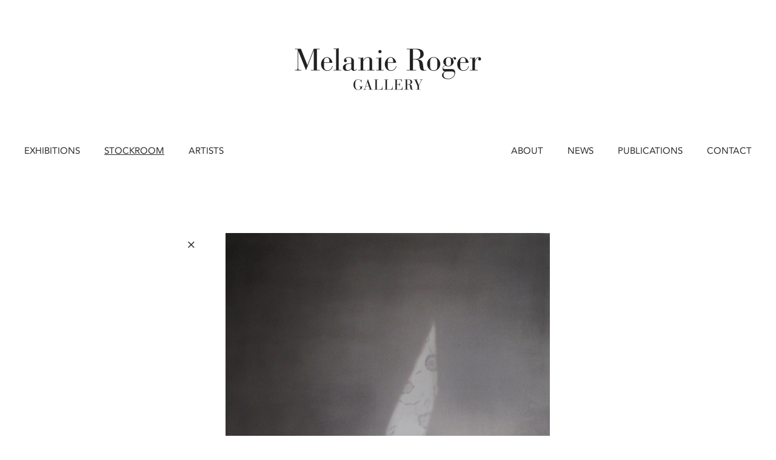

--- FILE ---
content_type: text/html; charset=utf-8
request_url: https://melanierogergallery.com/stockroom/emily-wolfe/72
body_size: 2191
content:



<!DOCTYPE html>
<html>
  <head>
    <meta http-equiv="X-UA-Compatible" content="IE=edge" />
    <link rel="stylesheet" href="/static/CACHE/css/d9edffd350bd.css" type="text/css" media="screen,projection,print" /><link rel="stylesheet" href="/static/CACHE/css/f1e58a2000a8.css" type="text/css" media="screen,projection" /><link rel="stylesheet" href="/static/CACHE/css/4d3455725c31.css" type="text/css" media="screen,projection,print" />

    <script type="text/javascript" src="/static/j/lib/modernizr.js" charset="utf-8"></script>
    <script type="text/javascript" src="//fast.fonts.com/jsapi/aa272a41-3b8a-4e2f-9411-af0f4cc1e7d1.js"></script>

    <title>Melanie Roger Gallery: Emily Wolfe, Stray Light</title>

    <meta property="og:type" content="website">
    <meta property="fb:app_id" content="335225803586756">

    
      <meta name="description" content="Melanie Roger Gallery represents and exhibits contemporary artists from New Zealand and Australia. 444 Karangahape Rd, Newton, Auckland, New Zealand. + 64 9 366-7610">
    
  </head>
  <body class=" artworks ">
    <div id="wrapper">
      <header>
        <div class="brand">
          <a href="/">
          
          <img src="



    
        /media/uploads/2013_06/retina_mel.png
    




 

" style="width:308px">
          </a>
        </div>

        <nav class="primary">
          <a href="/exhibitions/" class="exhibitions">Exhibitions</a>
          <a href="/stockroom/" class="artworks">Stockroom</a>
          <a href="/artists" class="artists">Artists</a>
        </nav>

        <nav class="secondary">
          <a href="/about" class="About">About</a>
          <a href="/news/" class="news">News</a>
          <a href="/publications/" class="publications">Publications</a>
          <a href="/contact" class="contact">Contact</a>
        </nav>
      </header>

      <div class="content" id="content">
        
<article class="artwork">
  
  <div class="image small">
    <a href="/stockroom/" class="back">&#x00D7;</a>
    <a class="zoom">+</a>
    <a class="unzoom">−</a>

    <a href="">
      <img src="/media/cache/37/dc/37dc137623a3fd1a7a4b98c863e9b5aa.jpg" style="width:535px; height:600px; margin-left: 332px;">
    </a>
  </div>
  

  <hgroup>
    <h1>Emily Wolfe</h1>
    <h2>Stray Light  2012</h2>
  </hgroup>

  <section class="information">
    <div class="exhibitions">
      
      <a href="/stockroom/emily-wolfe/">View Emily Wolfe’s Profile</a><br>
      

      
      
      <div class="exhibited">
        <h1>Exhibited:</h1>
        <ul>
          
          <li><a href="/exhibitions/gavin-hurley-peter-peryer-emily-wolfe">
              Gavin Hurley | Peter Peryer | Emily Wolfe<br>
              8th Aug 2012 &ndash; 
              1st Sep 2012
          </a></li>
          
        </ul>
      </div>
      
      
    </div>

    <div class="physical">
      <p class="medium">oil on linen</p>
      <p class="dimensions">860 × 960mm</p>
    </div>

    <div>
      <p>
      
         This work is sold
      
      </p>
    </div>
  </section>
  
</article>



      </div>

      <footer>
        <form class="newsletter"
              method="post"
              name="ccoptin"
              action="//visitor.r20.constantcontact.com/d.jsp"
              target="_blank">
          <input name="ea" class="email" value="">
          <label for="ea">Sign up for Email News</label>
          <input name="go" value="Join" type="submit" class="submit">
          <input name="llr" value="qzu9sffab" type="hidden">
          <input name="m" value="1105067856688" type="hidden">
          <input name="p" value="oi" type="hidden">
        </form>

        <div class="address">
          444 KARANGAHAPE RD, NEWTON, AUCKLAND, NEW ZEALAND.  + 64 9 366-7610<br> <a href="mailto:info@melanierogergallery.com">info@melanierogergallery.com</a>
        </div>
      </footer>
    </div>

 <script type="text/javascript" src="/static/CACHE/js/3ae9621ddd59.js"></script>

  <script type="text/javascript">
  var gOverride = {
    urlBase: 'http://gridder.andreehansson.se/releases/latest/',
    gColor: '#ddd',
    gColumns: 30,
    gOpacity: 0.25,
    gWidth: 5,
    pColor: '#C0C0C0',
    pHeight: 15,
    pOffset: 0,
    pOpacity: 0.05,
    center: true,
    gEnabled: true,
    pEnabled: true,
    setupEnabled: true,
    fixFlash: true,
    size: 1200
  };
  var __placeholder_colors = {
      background: "#333",
      line: "#999",
      text:"#ccc"
  }


var _gaq = _gaq || [];
_gaq.push(['_setAccount', 'UA-20670209-1']);
_gaq.push(['_trackPageview']);

(function() {
  var ga = document.createElement('script'); ga.type = 'text/javascript'; ga.async = true;
  ga.src = ('https:' == document.location.protocol ? 'https://ssl' : 'http://www') + '.google-analytics.com/ga.js';
  var s = document.getElementsByTagName('script')[0]; s.parentNode.insertBefore(ga, s);
})();

  </script>



  </body>
</html>


--- FILE ---
content_type: text/css
request_url: https://melanierogergallery.com/static/CACHE/css/4d3455725c31.css
body_size: 11324
content:
/*
 * CSS Styles that are needed by jScrollPane for it to operate correctly.
 *
 * Include this stylesheet in your site or copy and paste the styles below into your stylesheet - jScrollPane
 * may not operate correctly without them.
 */

.jspContainer
{
	overflow: hidden;
	position: relative;
}

.jspPane
{
	position: absolute;
}

.jspVerticalBar
{
	position: absolute;
	top: 0;
	right: 0;
	width: 16px;
	height: 100%;
	background: red;
}

.jspHorizontalBar
{
	position: absolute;
	bottom: 0;
	left: 0;
	width: 100%;
	height: 16px;
	background: red;
}

.jspVerticalBar *,
.jspHorizontalBar *
{
	margin: 0;
	padding: 0;
}

.jspCap
{
	display: none;
}

.jspHorizontalBar .jspCap
{
	float: left;
}

.jspTrack
{
	background: #dde;
	position: relative;
}

.jspDrag
{
	background: #bbd;
	position: relative;
	top: 0;
	left: 0;
	cursor: pointer;
}

.jspHorizontalBar .jspTrack,
.jspHorizontalBar .jspDrag
{
	float: left;
	height: 100%;
}

.jspArrow
{
	background: #50506d;
	text-indent: -20000px;
	display: block;
	cursor: pointer;
}

.jspArrow.jspDisabled
{
	cursor: default;
	background: #80808d;
}

.jspVerticalBar .jspArrow
{
	height: 16px;
}

.jspHorizontalBar .jspArrow
{
	width: 16px;
	float: left;
	height: 100%;
}

.jspVerticalBar .jspArrow:focus
{
	outline: none;
}

.jspCorner
{
	background: #eeeef4;
	float: left;
	height: 100%;
}

/* Yuk! CSS Hack for IE6 3 pixel bug :( */
* html .jspCorner
{
	margin: 0 -3px 0 0;
}
@charset "UTF-8";
/*
 * Constants
 */
/*
 * Mixins
 */
/* http://paulirish.com/2012/box-sizing-border-box-ftw/ */
* {
  -moz-box-sizing: border-box;
  -webkit-box-sizing: border-box;
  box-sizing: border-box;
  *behavior: url('/static/c/lib/boxsizing.htc?76273a081ea3'); }

img {
  -moz-box-sizing: content-box;
  -webkit-box-sizing: content-box;
  box-sizing: content-box;
  *behavior: url('/static/c/lib/boxsizing.htc?76273a081ea3'); }

.alpha {
  padding-left: 0 !important; }

.omega {
  padding-right: 0 !important; }

/* 
 * Structure and base styles
 */
body {
  font-family: 'Avenir LT W01 55 Roman';
  font-size: 11pt;
  line-height: 1.75;
  background: #FFFFFF;
  color: #292929; }

#wrapper {
  width: 1200px;
  margin: 0 auto; }
  #wrapper > .content {
    /* For modern browsers */
    /* For IE 6/7 (trigger hasLayout) */ }
    #wrapper > .content:before, #wrapper > .content:after {
      content: "";
      display: table; }
    #wrapper > .content:after {
      clear: both; }
    #wrapper > .content {
      zoom: 1; }

a {
  text-decoration: none;
  color: #292929; }
  a:hover {
    text-decoration: underline; }

h1, h2, h3, h4, h5, h6 {
  font-weight: normal;
  line-height: 1.1; }

/*
 * Header and Footer
 */
#wrapper > header {
  /* For modern browsers */
  /* For IE 6/7 (trigger hasLayout) */
  margin: 79px 0;
  text-transform: uppercase;
  position: relative;
  height: 227px;
  z-index: 1; }
  #wrapper > header:before, #wrapper > header:after {
    content: "";
    display: table; }
  #wrapper > header:after {
    clear: both; }
  #wrapper > header {
    zoom: 1; }
  #wrapper > header nav {
    position: absolute;
    top: 158px; }
    #wrapper > header nav.primary {
      left: 0; }
    #wrapper > header nav.secondary {
      right: 0; }
    #wrapper > header nav a {
      float: left;
      display: block; }
    #wrapper > header nav a + a {
      margin-left: 40px; }
  #wrapper > header .brand {
    text-align: center; }

#wrapper > footer {
  /* For modern browsers */
  /* For IE 6/7 (trigger hasLayout) */
  margin: 69px 0 85px 0;
  text-align: center; }
  #wrapper > footer:before, #wrapper > footer:after {
    content: "";
    display: table; }
  #wrapper > footer:after {
    clear: both; }
  #wrapper > footer {
    zoom: 1; }
  #wrapper > footer .newsletter {
    margin: 0 auto 79px auto;
    width: 460px; }
    #wrapper > footer .newsletter input.email {
      width: 100%;
      background: #F5F5F5;
      display: block;
      height: 60px;
      border: none;
      padding-left: 15px;
      padding-right: 15px;
      text-align: center; }
    #wrapper > footer .newsletter input.email + label {
      width: 100%;
      position: relative;
      top: -60px;
      line-height: 60px;
      margin-bottom: -60px;
      text-transform: uppercase;
      color: #999999;
      display: block; }
    #wrapper > footer .newsletter input.submit {
      display: none; }
  #wrapper > footer .address {
    font-size: 16px;
    letter-spacing: 2px;
    color: #565656;
    text-transform: uppercase; }

body.extra-footer-space #wrapper {
  margin-bottom: 185px; }
  body.extra-footer-space #wrapper > footer {
    display: none; }

nav.prev-next {
  /* For modern browsers */
  /* For IE 6/7 (trigger hasLayout) */
  clear: both;
  padding-top: 120px; }
  nav.prev-next:before, nav.prev-next:after {
    content: "";
    display: table; }
  nav.prev-next:after {
    clear: both; }
  nav.prev-next {
    zoom: 1; }
  nav.prev-next a {
    font-size: 1.75em;
    text-transform: uppercase;
    opacity: 0.9; }
  nav.prev-next a.prev {
    float: left; }
  nav.prev-next a.next {
    float: right; }

body.exhibitions #wrapper > header a.exhibitions {
  text-decoration: underline; }
  body.exhibitions #wrapper > header a.exhibitions:hover {
    text-decoration: none; }

body.artworks #wrapper > header a.artworks {
  text-decoration: underline; }
  body.artworks #wrapper > header a.artworks:hover {
    text-decoration: none; }

body.artists #wrapper > header a.artists {
  text-decoration: underline; }
  body.artists #wrapper > header a.artists:hover {
    text-decoration: none; }

body.about #wrapper > header a.about {
  text-decoration: underline; }
  body.about #wrapper > header a.about:hover {
    text-decoration: none; }

body.news #wrapper > header a.news {
  text-decoration: underline; }
  body.news #wrapper > header a.news:hover {
    text-decoration: none; }

body.publications #wrapper > header a.publications {
  text-decoration: underline; }
  body.publications #wrapper > header a.publications:hover {
    text-decoration: none; }

body.contact #wrapper > header a.contact {
  text-decoration: underline; }
  body.contact #wrapper > header a.contact:hover {
    text-decoration: none; }

/* 
 * Exhibition section specific
 */
body.exhibitions section.exhibitions {
  margin-left: 40px; }

article.exhibition {
  /* For modern browsers */
  /* For IE 6/7 (trigger hasLayout) */
  position: relative;
  /* structural trivialities */
  /* actual content */ }
  article.exhibition:before, article.exhibition:after {
    content: "";
    display: table; }
  article.exhibition:after {
    clear: both; }
  article.exhibition {
    zoom: 1; }
  article.exhibition > header {
    /* For modern browsers */
    /* For IE 6/7 (trigger hasLayout) */
    position: relative;
    padding-left: 120px; }
    article.exhibition > header:before, article.exhibition > header:after {
      content: "";
      display: table; }
    article.exhibition > header:after {
      clear: both; }
    article.exhibition > header {
      zoom: 1; }
    article.exhibition > header > * {
      line-height: 1.1em;
      font-size: 5.5em;
      bottom: 0;
      margin: 0;
      padding: 0; }
    article.exhibition > header h1 {
      /* name */
      clear: left;
      width: 560px;
      padding: 0 2.5px;
      margin-left: 0;
      margin-right: 0;
      float: left;
      display: inline; }
    article.exhibition > header h2.artists {
      width: 800px;
      padding: 0 2.5px;
      margin-left: 0;
      margin-right: 0;
      float: left;
      display: inline; }
      article.exhibition > header h2.artists.multiple {
        font-size: 2.75em;
        margin-bottom: 20px; }
    article.exhibition > header h2.dates {
      position: absolute;
      width: 400px;
      padding: 0 2.5px;
      margin-left: 0;
      margin-right: 0;
      float: left;
      display: inline;
      left: 720px;
      bottom: 0;
      font-size: 3em;
      padding-bottom: 9px; }
    article.exhibition > header nav.internal {
      position: absolute;
      left: -40px;
      bottom: 0;
      font-size: 1em;
      display: block;
      margin: 80px 0 50px 0; }
      article.exhibition > header nav.internal a, article.exhibition > header nav.internal span {
        display: block;
        line-height: 1.8em; }
      article.exhibition > header nav.internal span {
        opacity: 0.5; }
  article.exhibition.group header h2.artists {
    font-size: 2.75em;
    margin-bottom: 165px; }
  article.exhibition div.images {
    width: 800px;
    padding: 0 2.5px;
    margin-left: 0;
    margin-right: 0;
    float: left;
    display: inline;
    margin-right: 40px; }
  article.exhibition div.text {
    width: 280px;
    padding: 0 2.5px;
    margin-left: 0;
    margin-right: 0;
    float: left;
    display: inline;
    margin-top: 55px; }
    article.exhibition div.text .links ul {
      list-style: none;
      padding-left: 0; }
  article.exhibition section.artists {
    font-size: 1.5em;
    margin: 50px 0 28px 0; }
    article.exhibition section.artists ul {
      list-style: none;
      margin: 0;
      padding: 0; }
  article.exhibition section.overview {
    font-size: 0.9em; }
    article.exhibition section.overview > p {
      margin-top: 0; }
    article.exhibition section.overview h2.location {
      font-size: 1.15em;
      margin-top: 50px; }
  article.exhibition section.links header h1 {
    font-size: 1.15em;
    margin-top: 50px; }
  article.exhibition section.links article h1 {
    font-size: 0.9em;
    margin: 15px 0 0 0; }
  article.exhibition section.links article > div {
    font-size: 0.8em;
    opacity: 0.8; }
    article.exhibition section.links article > div p:first-child {
      margin-top: 5px; }
  article.exhibition section.artwork, article.exhibition section.installation {
    /* For modern browsers */
    /* For IE 6/7 (trigger hasLayout) */
    margin-right: -5px;
    margin-top: 1.5em; }
    article.exhibition section.artwork:before, article.exhibition section.artwork:after, article.exhibition section.installation:before, article.exhibition section.installation:after {
      content: "";
      display: table; }
    article.exhibition section.artwork:after, article.exhibition section.installation:after {
      clear: both; }
    article.exhibition section.artwork, article.exhibition section.installation {
      zoom: 1; }
    article.exhibition section.artwork header h1, article.exhibition section.installation header h1 {
      margin: 1.5em 0 0.5em 0; }
    article.exhibition section.artwork a, article.exhibition section.installation a {
      width: 160px;
      padding: 0 2.5px;
      margin-left: 0;
      margin-right: 0;
      float: left;
      display: inline;
      margin-bottom: 30px; }
    article.exhibition section.artwork a:hover, article.exhibition section.installation a:hover {
      opacity: 0.75; }
  article.exhibition section.artwork a:nth-child(1n+5) {
    /* no header here */
    float: right; }
  article.exhibition section.installation a:nth-child(1n+6) {
    /* take into account the header */
    float: right; }
  article.exhibition section.news header h1 {
    margin: 50px 0 0 0;
    font-size: 1em; }
  article.exhibition section.news ol {
    list-style: none;
    padding-left: 0; }
    article.exhibition section.news ol li {
      font-size: 0.9em; }
    article.exhibition section.news ol li + li {
      margin-top: 0.5em; }

section.exhibitions section#future {
  /* For modern browsers */
  /* For IE 6/7 (trigger hasLayout) */
  margin-bottom: 75px; }
  section.exhibitions section#future:before, section.exhibitions section#future:after {
    content: "";
    display: table; }
  section.exhibitions section#future:after {
    clear: both; }
  section.exhibitions section#future {
    zoom: 1; }
  section.exhibitions section#future article {
    width: 160px;
    padding: 0 2.5px;
    margin-left: 0;
    margin-right: 0;
    float: left;
    display: inline;
    margin-right: 40px;
    height: 0px;
    margin-top: 40px;
    margin-bottom: 60px;
    position: relative;
    color: #666; }
    section.exhibitions section#future article h1 {
      position: absolute;
      bottom: 0px;
      text-transform: uppercase;
      font-size: 0.8em;
      margin: 0;
      line-height: 1.4; }
    section.exhibitions section#future article h2 {
      position: absolute;
      top: 20px;
      font-size: 0.8em;
      line-height: 1.4;
      margin: 0; }
    section.exhibitions section#future article:hover a {
      text-decoration: underline !important; }

/* 
 * Artwork section specific
 */
body.artworks section.catalog, body.publications section.catalog {
  /* For modern browsers */
  /* For IE 6/7 (trigger hasLayout) */ }
  body.artworks section.catalog:before, body.artworks section.catalog:after, body.publications section.catalog:before, body.publications section.catalog:after {
    content: "";
    display: table; }
  body.artworks section.catalog:after, body.publications section.catalog:after {
    clear: both; }
  body.artworks section.catalog, body.publications section.catalog {
    zoom: 1; }
  body.artworks section.catalog > header, body.publications section.catalog > header {
    text-align: center;
    margin: -63px 0 80px 0; }
    body.artworks section.catalog > header h1, body.publications section.catalog > header h1 {
      margin: 0 0 10px 0;
      font-size: 3.5em;
      text-transform: uppercase; }
    body.artworks section.catalog > header h2, body.publications section.catalog > header h2 {
      margin: -10px 0 30px 0;
      font-size: 3.5em; }
    body.artworks section.catalog > header a, body.publications section.catalog > header a {
      font-size: 1.1em; }
  body.artworks section.catalog .thumbnails, body.publications section.catalog .thumbnails {
    /* For modern browsers */
    /* For IE 6/7 (trigger hasLayout) */
    clear: both; }
    body.artworks section.catalog .thumbnails:before, body.artworks section.catalog .thumbnails:after, body.publications section.catalog .thumbnails:before, body.publications section.catalog .thumbnails:after {
      content: "";
      display: table; }
    body.artworks section.catalog .thumbnails:after, body.publications section.catalog .thumbnails:after {
      clear: both; }
    body.artworks section.catalog .thumbnails, body.publications section.catalog .thumbnails {
      zoom: 1; }

article.artwork.summary, article.publication.summary {
  width: 400px;
  padding: 0 2.5px;
  margin-left: 0;
  margin-right: 0;
  float: left;
  display: inline;
  padding: 0;
  height: 520px;
  text-align: center; }
  article.artwork.summary .caption, article.artwork.summary hgroup, article.publication.summary .caption, article.publication.summary hgroup {
    font-size: 11pt; }
    article.artwork.summary .caption h1, article.artwork.summary hgroup h1, article.publication.summary .caption h1, article.publication.summary hgroup h1 {
      margin-top: 0;
      font-size: 19px;
      text-transform: uppercase;
      padding: 20px 40px 0 40px; }
    article.artwork.summary .caption h2, article.artwork.summary .caption h3, article.artwork.summary hgroup h2, article.artwork.summary hgroup h3, article.publication.summary .caption h2, article.publication.summary .caption h3, article.publication.summary hgroup h2, article.publication.summary hgroup h3 {
      font-size: 0.9em;
      margin: 0; }
  article.artwork.summary > a, article.publication.summary > a {
    position: relative;
    display: block;
    /* this doesnt want to work reliably with content insertion.
       hard coded into the html instead. 
     */ }
    article.artwork.summary > a img, article.publication.summary > a img {
      display: block;
      z-index: 100; }
    article.artwork.summary > a .hover-block, article.publication.summary > a .hover-block {
      position: absolute;
      display: none;
      width: 115px;
      height: 120px;
      top: 0;
      margin-top: -10px;
      margin-left: -10px;
      background: #FFF8D2;
      z-index: -10; }
    article.artwork.summary > a:hover .hover-block, article.publication.summary > a:hover .hover-block {
      display: block; }

article.publication.summary hgroup {
  width: 230px;
  margin-left: auto;
  margin-right: auto; }
  article.publication.summary hgroup h1 {
    margin-bottom: 8px;
    letter-spacing: 1px;
    font-size: 17px; }

.content > article.artwork,
.overlay > article.artwork {
  /* For modern browsers */
  /* For IE 6/7 (trigger hasLayout) */ }
  .content > article.artwork:before, .content > article.artwork:after,
  .overlay > article.artwork:before,
  .overlay > article.artwork:after {
    content: "";
    display: table; }
  .content > article.artwork:after,
  .overlay > article.artwork:after {
    clear: both; }
  .content > article.artwork,
  .overlay > article.artwork {
    zoom: 1; }
  .content > article.artwork .image,
  .overlay > article.artwork .image {
    /* grr. tricky */
    position: relative;
    overflow: visible; }
    .content > article.artwork .image a.back, .content > article.artwork .image a.zoom, .content > article.artwork .image a.unzoom,
    .overlay > article.artwork .image a.back,
    .overlay > article.artwork .image a.zoom,
    .overlay > article.artwork .image a.unzoom {
      position: absolute;
      height: 1em;
      display: block;
      cursor: pointer;
      font-size: 1.5em; }
      .content > article.artwork .image a.back:hover, .content > article.artwork .image a.back.disabled, .content > article.artwork .image a.zoom:hover, .content > article.artwork .image a.zoom.disabled, .content > article.artwork .image a.unzoom:hover, .content > article.artwork .image a.unzoom.disabled,
      .overlay > article.artwork .image a.back:hover,
      .overlay > article.artwork .image a.back.disabled,
      .overlay > article.artwork .image a.zoom:hover,
      .overlay > article.artwork .image a.zoom.disabled,
      .overlay > article.artwork .image a.unzoom:hover,
      .overlay > article.artwork .image a.unzoom.disabled {
        text-decoration: none;
        opacity: 0.5; }
    .content > article.artwork .image .back,
    .overlay > article.artwork .image .back {
      text-align: left;
      top: 0px;
      left: 0px;
      margin-left: -65px; }
    .content > article.artwork .image .zoom,
    .overlay > article.artwork .image .zoom {
      text-align: right;
      bottom: 15px;
      left: 0px;
      width: 70px; }
    .content > article.artwork .image .unzoom,
    .overlay > article.artwork .image .unzoom {
      display: none;
      text-align: right;
      bottom: 15px;
      padding-right: 1px;
      left: 0px;
      width: 70px; }
  .content > article.artwork hgroup,
  .overlay > article.artwork hgroup {
    /* For modern browsers */
    /* For IE 6/7 (trigger hasLayout) */
    margin: 30px 0; }
    .content > article.artwork hgroup:before, .content > article.artwork hgroup:after,
    .overlay > article.artwork hgroup:before,
    .overlay > article.artwork hgroup:after {
      content: "";
      display: table; }
    .content > article.artwork hgroup:after,
    .overlay > article.artwork hgroup:after {
      clear: both; }
    .content > article.artwork hgroup,
    .overlay > article.artwork hgroup {
      zoom: 1; }
    .content > article.artwork hgroup h1, .content > article.artwork hgroup h2,
    .overlay > article.artwork hgroup h1,
    .overlay > article.artwork hgroup h2 {
      font-size: 1.1em;
      text-transform: uppercase; }
    .content > article.artwork hgroup h1,
    .overlay > article.artwork hgroup h1 {
      width: 200px;
      padding: 0 2.5px;
      margin-left: 0;
      margin-right: 0;
      float: left;
      display: inline;
      margin-left: 160px; }
    .content > article.artwork hgroup h2,
    .overlay > article.artwork hgroup h2 {
      width: 640px;
      padding: 0 2.5px;
      margin-left: 0;
      margin-right: 0;
      float: left;
      display: inline; }
  .content > article.artwork section,
  .overlay > article.artwork section {
    /* For modern browsers */
    /* For IE 6/7 (trigger hasLayout) */
    margin-left: 160px; }
    .content > article.artwork section:before, .content > article.artwork section:after,
    .overlay > article.artwork section:before,
    .overlay > article.artwork section:after {
      content: "";
      display: table; }
    .content > article.artwork section:after,
    .overlay > article.artwork section:after {
      clear: both; }
    .content > article.artwork section,
    .overlay > article.artwork section {
      zoom: 1; }
    .content > article.artwork section > div,
    .overlay > article.artwork section > div {
      width: 280px;
      padding: 0 2.5px;
      margin-left: 0;
      margin-right: 0;
      float: left;
      display: inline;
      font-size: 0.9em; }
      .content > article.artwork section > div a,
      .overlay > article.artwork section > div a {
        text-decoration: underline; }
        .content > article.artwork section > div a:hover,
        .overlay > article.artwork section > div a:hover {
          text-decoration: none; }
    .content > article.artwork section .exhibitions,
    .overlay > article.artwork section .exhibitions {
      margin-left: 120px; }
      .content > article.artwork section .exhibitions h1,
      .overlay > article.artwork section .exhibitions h1 {
        font-size: 1em;
        margin: 1em 0 0.25em 0; }
      .content > article.artwork section .exhibitions ul,
      .overlay > article.artwork section .exhibitions ul {
        list-style: none;
        padding-left: 0;
        margin: 0;
        line-height: 1.5; }
        .content > article.artwork section .exhibitions ul li,
        .overlay > article.artwork section .exhibitions ul li {
          margin-bottom: 1em; }
    .content > article.artwork section .physical p,
    .overlay > article.artwork section .physical p {
      margin: 0; }
    .content > article.artwork section .exhibitions, .content > article.artwork section .physical,
    .overlay > article.artwork section .exhibitions,
    .overlay > article.artwork section .physical {
      position: relative; }
      .content > article.artwork section .exhibitions:before, .content > article.artwork section .physical:before,
      .overlay > article.artwork section .exhibitions:before,
      .overlay > article.artwork section .physical:before {
        position: absolute;
        content: ' ';
        display: block;
        height: 100%;
        left: -20px;
        border-left: 1px solid #292929; }
    .content > article.artwork section .physical + div,
    .overlay > article.artwork section .physical + div {
      margin-left: 40px; }

body > .overlay {
  position: fixed;
  top: 0;
  width: 100%;
  margin: 0;
  padding: 0;
  background: white;
  z-index: 2000;
  overflow: scroll; }
  body > .overlay > article {
    width: 1200px;
    margin: 70px auto 170px auto;
    padding-bottom: 78px; }

body.artists .content > article.artist {
  /* For modern browsers */
  /* For IE 6/7 (trigger hasLayout) */
  width: 1120px;
  padding: 0 2.5px;
  margin-left: 0;
  margin-right: 0;
  float: left;
  display: inline;
  margin-left: 80px; }
  body.artists .content > article.artist:before, body.artists .content > article.artist:after {
    content: "";
    display: table; }
  body.artists .content > article.artist:after {
    clear: both; }
  body.artists .content > article.artist {
    zoom: 1; }
  body.artists .content > article.artist > header {
    width: 1200px;
    padding: 0 2.5px;
    margin-left: 0;
    margin-right: 0;
    float: left;
    display: inline;
    margin-left: -80px;
    position: relative;
    margin-top: 60px;
    margin-bottom: 100px; }
    body.artists .content > article.artist > header h1 {
      text-transform: uppercase;
      margin: 0; }
    body.artists .content > article.artist > header .featured {
      position: absolute;
      right: 0px;
      top: -70px; }
  body.artists .content > article.artist > nav a,
  body.artists .content > article.artist section header h1 {
    font-size: 1.1em; }
  body.artists .content > article.artist > nav a.artwork {
    text-transform: uppercase; }
  body.artists .content > article.artist > nav {
    /* For modern browsers */
    /* For IE 6/7 (trigger hasLayout) */
    margin-bottom: 130px; }
    body.artists .content > article.artist > nav:before, body.artists .content > article.artist > nav:after {
      content: "";
      display: table; }
    body.artists .content > article.artist > nav:after {
      clear: both; }
    body.artists .content > article.artist > nav {
      zoom: 1; }
    body.artists .content > article.artist > nav a {
      width: 280px;
      padding: 0 2.5px;
      margin-left: 0;
      margin-right: 0;
      float: left;
      display: inline;
      text-decoration: underline; }
      body.artists .content > article.artist > nav a:hover {
        text-decoration: none; }
    body.artists .content > article.artist > nav .previous_work a + a {
      display: none; }
  body.artists .content > article.artist > .col {
    width: 200px;
    padding: 0 2.5px;
    margin-left: 0;
    margin-right: 0;
    float: left;
    display: inline;
    margin-left: 40px; }
  body.artists .content > article.artist section > header {
    margin-bottom: 60px; }
  body.artists .content > article.artist section.publications > header {
    margin-top: 60px;
    margin-bottom: 30px; }
  body.artists .content > article.artist section.bio {
    width: 360px;
    padding: 0 2.5px;
    margin-left: 0;
    margin-right: 0;
    float: left;
    display: inline;
    margin-left: 0px; }
    body.artists .content > article.artist section.bio div {
      font-size: 0.8em; }
  body.artists .content > article.artist section ol {
    list-style: none;
    padding-left: 0; }
    body.artists .content > article.artist section ol li {
      margin-bottom: 2em;
      font-size: 0.8em; }
      body.artists .content > article.artist section ol li a {
        text-decoration: underline; }
        body.artists .content > article.artist section ol li a:hover {
          text-decoration: none; }
  body.artists .content > article.artist section.news li {
    margin-bottom: 2em; }
  body.artists .content > article.artist section.media em {
    text-transform: uppercase;
    font-style: normal; }

section.artists {
  /* For modern browsers */
  /* For IE 6/7 (trigger hasLayout) */ }
  section.artists:before, section.artists:after {
    content: "";
    display: table; }
  section.artists:after {
    clear: both; }
  section.artists {
    zoom: 1; }
  section.artists > h1 {
    clear: both;
    margin: 0 5px;
    padding-top: 79px;
    padding-bottom: 79px;
    text-transform: uppercase; }

article.artist.summary {
  width: 240px;
  padding: 0 2.5px;
  margin-left: 0;
  margin-right: 0;
  float: left;
  display: inline;
  height: 240px;
  padding: 5px; }
  article.artist.summary a {
    position: relative;
    background: #FFFFFF;
    width: 100%;
    height: 100%;
    display: block;
    text-align: center;
    border: 1px solid #858585;
    text-transform: uppercase;
    letter-spacing: 2px;
    font-size: 2em;
    line-height: 32px; }
    article.artist.summary a img {
      display: none;
      position: absolute;
      top: 0;
      left: 0; }
  article.artist.summary a.lines_1 {
    padding: 99px 0; }
  article.artist.summary a.lines_2 {
    padding: 83px 0; }
  article.artist.summary a.lines_3 {
    padding: 67px 0; }
  article.artist.summary a.lines_4 {
    padding: 51px 0; }
  article.artist.summary a.lines_5 {
    padding: 35px 0; }
  article.artist.summary a.lines_6 {
    padding: 19px 0; }
  article.artist.summary a.lines_7 {
    padding: 3px 0; }
  article.artist.summary a.lines_8 {
    padding: -13px 0; }
  article.artist.summary a.lines_9 {
    padding: -29px 0; }
  article.artist.summary a.lines_10 {
    padding: -45px 0; }
  article.artist.summary a.lines_11 {
    padding: -61px 0; }
  article.artist.summary a.lines_12 {
    padding: -77px 0; }
  article.artist.summary a.lines_13 {
    padding: -93px 0; }
  article.artist.summary a.lines_14 {
    padding: -109px 0; }
  article.artist.summary a.lines_15 {
    padding: -125px 0; }
  article.artist.summary a.lines_16 {
    padding: -141px 0; }
  article.artist.summary a.lines_17 {
    padding: -157px 0; }
  article.artist.summary a.lines_18 {
    padding: -173px 0; }
  article.artist.summary a.lines_19 {
    padding: -189px 0; }
  article.artist.summary a.lines_20 {
    padding: -205px 0; }
  article.artist.summary a.lines_21 {
    padding: -221px 0; }
  article.artist.summary a.lines_22 {
    padding: -237px 0; }
  article.artist.summary a.lines_23 {
    padding: -253px 0; }
  article.artist.summary a.lines_24 {
    padding: -269px 0; }
  article.artist.summary a.lines_25 {
    padding: -285px 0; }
  article.artist.summary a.lines_26 {
    padding: -301px 0; }
  article.artist.summary a.lines_27 {
    padding: -317px 0; }
  article.artist.summary a.lines_28 {
    padding: -333px 0; }
  article.artist.summary a.lines_29 {
    padding: -349px 0; }
  article.artist.summary a.lines_30 {
    padding: -365px 0; }
  article.artist.summary a.lines_31 {
    padding: -381px 0; }
  article.artist.summary a.lines_32 {
    padding: -397px 0; }
  article.artist.summary a.lines_33 {
    padding: -413px 0; }
  article.artist.summary a.lines_34 {
    padding: -429px 0; }
  article.artist.summary a.lines_35 {
    padding: -445px 0; }
  article.artist.summary a.lines_36 {
    padding: -461px 0; }
  article.artist.summary a.lines_37 {
    padding: -477px 0; }
  article.artist.summary a.lines_38 {
    padding: -493px 0; }
  article.artist.summary a.lines_39 {
    padding: -509px 0; }
  article.artist.summary a.lines_40 {
    padding: -525px 0; }
  article.artist.summary a.lines_41 {
    padding: -541px 0; }
  article.artist.summary a.lines_42 {
    padding: -557px 0; }
  article.artist.summary a.lines_43 {
    padding: -573px 0; }
  article.artist.summary a.lines_44 {
    padding: -589px 0; }
  article.artist.summary a.lines_45 {
    padding: -605px 0; }
  article.artist.summary a.lines_46 {
    padding: -621px 0; }
  article.artist.summary a.lines_47 {
    padding: -637px 0; }
  article.artist.summary a.lines_48 {
    padding: -653px 0; }
  article.artist.summary a.lines_49 {
    padding: -669px 0; }
  article.artist.summary a.lines_50 {
    padding: -685px 0; }
  article.artist.summary a.lines_51 {
    padding: -701px 0; }
  article.artist.summary a.lines_52 {
    padding: -717px 0; }
  article.artist.summary a.lines_53 {
    padding: -733px 0; }
  article.artist.summary a.lines_54 {
    padding: -749px 0; }
  article.artist.summary a.lines_55 {
    padding: -765px 0; }
  article.artist.summary a.lines_56 {
    padding: -781px 0; }
  article.artist.summary a.lines_57 {
    padding: -797px 0; }
  article.artist.summary a.lines_58 {
    padding: -813px 0; }
  article.artist.summary a.lines_59 {
    padding: -829px 0; }
  article.artist.summary a.lines_60 {
    padding: -845px 0; }
  article.artist.summary a.lines_61 {
    padding: -861px 0; }
  article.artist.summary a.lines_62 {
    padding: -877px 0; }
  article.artist.summary a.lines_63 {
    padding: -893px 0; }
  article.artist.summary a.lines_64 {
    padding: -909px 0; }
  article.artist.summary a.lines_65 {
    padding: -925px 0; }
  article.artist.summary a.lines_66 {
    padding: -941px 0; }
  article.artist.summary a.lines_67 {
    padding: -957px 0; }
  article.artist.summary a.lines_68 {
    padding: -973px 0; }
  article.artist.summary a.lines_69 {
    padding: -989px 0; }
  article.artist.summary a.lines_70 {
    padding: -1005px 0; }
  article.artist.summary a.lines_71 {
    padding: -1021px 0; }
  article.artist.summary a.lines_72 {
    padding: -1037px 0; }
  article.artist.summary a.lines_73 {
    padding: -1053px 0; }
  article.artist.summary a.lines_74 {
    padding: -1069px 0; }
  article.artist.summary a.lines_75 {
    padding: -1085px 0; }
  article.artist.summary a.lines_76 {
    padding: -1101px 0; }
  article.artist.summary a.lines_77 {
    padding: -1117px 0; }
  article.artist.summary a:hover {
    text-decoration: none; }
    article.artist.summary a:hover img {
      display: block; }
  article.artist.summary:hover {
    background: #FFF8D2; }

section.catalog nav.filtering {
  position: fixed;
  z-index: 100;
  background: #FFF8D2;
  bottom: 0;
  left: 0;
  right: 0; }
  section.catalog nav.filtering div.container {
    /* For modern browsers */
    /* For IE 6/7 (trigger hasLayout) */
    width: 1200px;
    margin: 0 auto 20px auto;
    border-left: 1px solid #B3A576; }
    section.catalog nav.filtering div.container:before, section.catalog nav.filtering div.container:after {
      content: "";
      display: table; }
    section.catalog nav.filtering div.container:after {
      clear: both; }
    section.catalog nav.filtering div.container {
      zoom: 1; }
    section.catalog nav.filtering div.container > div {
      width: 280px;
      padding: 0 2.5px;
      margin-left: 0;
      margin-right: 0;
      float: left;
      display: inline;
      border-right: 1px solid #B3A576;
      padding: 25px 15px 30px 15px;
      position: relative; }
      section.catalog nav.filtering div.container > div header {
        position: absolute;
        top: 0;
        left: 0;
        width: 279px;
        height: 76px;
        cursor: pointer; }
        section.catalog nav.filtering div.container > div header h1 {
          text-transform: uppercase;
          font-size: 1.15em;
          line-height: 1px;
          letter-spacing: 1px;
          margin: 25px 15px 30px 15px; }
          section.catalog nav.filtering div.container > div header h1:after {
            display: block;
            content: '▴';
            position: absolute;
            top: 14px;
            right: 15px;
            width: 23px;
            height: 23px;
            line-height: 20px;
            text-align: center;
            background: #292929;
            color: #FFFFFF;
            font-size: 1.15em; }
        section.catalog nav.filtering div.container > div header:hover h1 {
          text-decoration: underline; }
      section.catalog nav.filtering div.container > div .viewport {
        background: white;
        display: none;
        border-right: 1px solid #E6E6E6;
        border-left: 1px solid #E6E6E6;
        position: absolute;
        margin: 0 0 -1px -16px;
        padding: 0 20px 0 0;
        overflow: auto;
        width: 281px !important;
        outline: none; }
        section.catalog nav.filtering div.container > div .viewport .jspVerticalBar {
          width: 30px;
          background: transparent;
          right: 22px; }
        section.catalog nav.filtering div.container > div .viewport .jspHorizontalBar {
          background: none;
          display: none; }
        section.catalog nav.filtering div.container > div .viewport .jspTrack {
          background: transparent; }
        section.catalog nav.filtering div.container > div .viewport .jspDrag {
          background: transparent;
          width: 30px;
          border-left: 10px solid white;
          border-right: 10px solid white; }
          section.catalog nav.filtering div.container > div .viewport .jspDrag .jspDragTop {
            background: black;
            -webkit-border-top-left-radius: 5px;
            -webkit-border-top-right-radius: 5px;
            -moz-border-radius-topleft: 5px;
            -moz-border-radius-topright: 5px;
            border-top-left-radius: 5px;
            border-top-right-radius: 5px;
            top: 10px;
            left: 0;
            right: 0;
            bottom: 50%;
            position: absolute; }
          section.catalog nav.filtering div.container > div .viewport .jspDrag .jspDragBottom {
            background: black;
            -webkit-border-bottom-left-radius: 5px;
            -webkit-border-bottom-right-radius: 5px;
            -moz-border-radius-bottomleft: 5px;
            -moz-border-radius-bottomright: 5px;
            border-bottom-left-radius: 5px;
            border-bottom-right-radius: 5px;
            bottom: 10px;
            left: 0;
            right: 0;
            top: 50%;
            position: absolute; }
        section.catalog nav.filtering div.container > div .viewport ul {
          list-style: none;
          padding-left: 15px;
          margin-right: -1px;
          padding-right: 15px; }
          section.catalog nav.filtering div.container > div .viewport ul > li {
            text-transform: uppercase;
            margin: 1em 0; }
            section.catalog nav.filtering div.container > div .viewport ul > li > div {
              font-size: 0.75em; }
            section.catalog nav.filtering div.container > div .viewport ul > li.sep {
              padding-bottom: 1em;
              border-bottom: 1px solid #292929; }
          section.catalog nav.filtering div.container > div .viewport ul h3 {
            font-size: 1em;
            margin: 15px 0; }
          section.catalog nav.filtering div.container > div .viewport ul ol {
            padding-left: 0;
            list-style: none; }
            section.catalog nav.filtering div.container > div .viewport ul ol li {
              margin: 15px 0;
              font-size: 0.95em; }
              section.catalog nav.filtering div.container > div .viewport ul ol li div {
                text-transform: none;
                padding-right: 23px;
                line-height: 1.4; }
                section.catalog nav.filtering div.container > div .viewport ul ol li div > a:hover {
                  text-decoration: none; }
              section.catalog nav.filtering div.container > div .viewport ul ol li:hover > a, section.catalog nav.filtering div.container > div .viewport ul ol li.group div > a:hover {
                text-decoration: underline; }
      section.catalog nav.filtering div.container > div.open > header {
        background: #FFF6CD; }
      section.catalog nav.filtering div.container > div.open .viewport {
        width: 280px;
        bottom: 56px;
        display: block; }
      section.catalog nav.filtering div.container > div.exhibition .viewport .jspPane > ul > li + li, section.catalog nav.filtering div.container > div.exhibition .viewport > ul > li + li {
        margin-bottom: 100px; }
      section.catalog nav.filtering div.container > div.exhibition .viewport .jspPane > ul > li:last-child, section.catalog nav.filtering div.container > div.exhibition .viewport > ul > li:last-child {
        margin-bottom: 10px; }
    section.catalog nav.filtering div.container .search {
      padding: 15px 15px 0px 15px; }
      section.catalog nav.filtering div.container .search form {
        padding: 0 0 16px 0;
        margin: 0;
        position: relative; }
        section.catalog nav.filtering div.container .search form input {
          text-transform: uppercase;
          font-size: 1.15em;
          letter-spacing: 1px;
          margin: 0;
          padding: 0;
          background: none;
          border: none;
          width: 100%; }
          section.catalog nav.filtering div.container .search form input:focus {
            outline: none;
            border-bottom: 1px solid #292929; }
        section.catalog nav.filtering div.container .search form label {
          position: absolute;
          top: 2px;
          left: 0px;
          display: block;
          font-size: 1.15em;
          line-height: 1.15em;
          text-transform: uppercase;
          cursor: text; }
        section.catalog nav.filtering div.container .search form button {
          display: none;
          position: absolute;
          top: 0px;
          right: 0px;
          width: 23px;
          height: 23px;
          line-height: 20px;
          text-align: center;
          background: #292929 url('/static/i/search-arrow.png?76273a081ea3') no-repeat 7px 7px;
          color: #FFFFFF;
          font-size: 1.15em;
          border: none; }

/* This div does a translucent white block under popups and filtering controls */
div.whiteout {
  z-index: 0;
  margin: 0;
  position: fixed;
  top: 0;
  left: 0;
  right: 0;
  bottom: 0;
  background: white;
  opacity: 0.5; }

.content > article.publication {
  /* For modern browsers */
  /* For IE 6/7 (trigger hasLayout) */
  width: 1120px;
  padding: 0 2.5px;
  margin-left: 0;
  margin-right: 0;
  float: left;
  display: inline;
  margin-left: 80px; }
  .content > article.publication:before, .content > article.publication:after {
    content: "";
    display: table; }
  .content > article.publication:after {
    clear: both; }
  .content > article.publication {
    zoom: 1; }
  .content > article.publication > header {
    width: 1200px;
    padding: 0 2.5px;
    margin-left: 0;
    margin-right: 0;
    float: left;
    display: inline;
    margin-left: -80px;
    position: relative;
    margin-top: 0px;
    margin-bottom: 70px; }
    .content > article.publication > header h1 {
      text-transform: uppercase;
      margin: 0; }
    .content > article.publication > header h2 {
      margin: 5px 0 0 0; }
    .content > article.publication > header h3 {
      /* price */
      margin: 5px 0;
      font-size: 1.1em; }
    .content > article.publication > header .featured {
      position: absolute;
      right: 0px;
      top: -70px; }
  .content > article.publication > nav a,
  .content > article.publication section header h1 {
    font-size: 1.1em; }
  .content > article.publication > nav.back {
    /* For modern browsers */
    /* For IE 6/7 (trigger hasLayout) */
    margin-top: -60px;
    margin-bottom: 60px;
    margin-left: -80px; }
    .content > article.publication > nav.back:before, .content > article.publication > nav.back:after {
      content: "";
      display: table; }
    .content > article.publication > nav.back:after {
      clear: both; }
    .content > article.publication > nav.back {
      zoom: 1; }
    .content > article.publication > nav.back a {
      width: 280px;
      padding: 0 2.5px;
      margin-left: 0;
      margin-right: 0;
      float: left;
      display: inline;
      text-decoration: underline; }
      .content > article.publication > nav.back a:hover {
        text-decoration: none; }
  .content > article.publication > nav.specific {
    /* For modern browsers */
    /* For IE 6/7 (trigger hasLayout) */
    margin-bottom: 20px; }
    .content > article.publication > nav.specific:before, .content > article.publication > nav.specific:after {
      content: "";
      display: table; }
    .content > article.publication > nav.specific:after {
      clear: both; }
    .content > article.publication > nav.specific {
      zoom: 1; }
    .content > article.publication > nav.specific a {
      width: 280px;
      padding: 0 2.5px;
      margin-left: 0;
      margin-right: 0;
      float: left;
      display: inline;
      text-decoration: underline; }
      .content > article.publication > nav.specific a:hover {
        text-decoration: none; }
  .content > article.publication > .col {
    width: 320px;
    padding: 0 2.5px;
    margin-left: 0;
    margin-right: 0;
    float: left;
    display: inline;
    margin-left: 0px; }
  .content > article.publication section > header {
    margin-bottom: 60px; }
  .content > article.publication section.information {
    font-size: 0.9em; }
  .content > article.publication section ol {
    list-style: none;
    padding-left: 0; }
    .content > article.publication section ol li {
      margin-bottom: 2em;
      font-size: 0.8em; }
      .content > article.publication section ol li a {
        text-decoration: underline; }
        .content > article.publication section ol li a:hover {
          text-decoration: none; }
  .content > article.publication section.news li {
    margin-bottom: 2em; }

/* 
 * Yellow variant styling
 *
 * News uses a variant base template that changes the background and 
 * institutes a differing header and footer.
 */
body.news, body.contact {
  background: #FFF8D2; }

/* 
 * News specifics 
 */
body.news section.news {
  /* For modern browsers */
  /* For IE 6/7 (trigger hasLayout) */
  margin-top: 30px; }
  body.news section.news:before, body.news section.news:after {
    content: "";
    display: table; }
  body.news section.news:after {
    clear: both; }
  body.news section.news {
    zoom: 1; }
  body.news section.news article.news.full {
    width: 940px;
    padding: 0 2.5px;
    margin-left: 0;
    margin-right: 0;
    float: left;
    display: inline;
    margin-left: 220px;
    /* For modern browsers */
    /* For IE 6/7 (trigger hasLayout) */
    margin-bottom: 65px;
    position: relative; }
    body.news section.news article.news.full:before, body.news section.news article.news.full:after {
      content: "";
      display: table; }
    body.news section.news article.news.full:after {
      clear: both; }
    body.news section.news article.news.full {
      zoom: 1; }
    body.news section.news article.news.full header {
      margin-left: -220px;
      position: relative;
      margin-bottom: -94px;
      margin-top: -110px; }
      body.news section.news article.news.full header h1 {
        width: 600px;
        margin: 0;
        padding: 0;
        line-height: 1.2;
        text-transform: uppercase;
        letter-spacing: 2px;
        font-size: 3.75em; }
      body.news section.news article.news.full header date {
        position: absolute;
        bottom: -106px;
        font-size: 1.1em;
        width: 200px; }
      body.news section.news article.news.full header a:hover {
        text-decoration: none; }
    body.news section.news article.news.full nav.back {
      position: absolute;
      right: 10px;
      top: -65px;
      text-transform: uppercase; }
    body.news section.news article.news.full > section.text {
      width: 500px;
      padding: 0 2.5px;
      margin-left: 0;
      margin-right: 0;
      float: left;
      display: inline;
      background: #FFFFFF;
      padding: 160px 200px 40px 20px;
      font-size: 0.95em;
      line-height: 1.5;
      min-height: 450px; }
      body.news section.news article.news.full > section.text a.more {
        display: block;
        margin: 3em 0 0 0;
        opacity: 0.65;
        font-size: 1.7em; }
        body.news section.news article.news.full > section.text a.more:hover {
          opacity: 1; }
    body.news section.news article.news.full ul.artist-profiles {
      margin: 50px 0 20px;
      list-style-type: none;
      padding: 0; }
      body.news section.news article.news.full ul.artist-profiles li {
        margin: 0.5em 0; }
    body.news section.news article.news.full > section.images {
      width: 420px;
      padding: 0 2.5px;
      margin-left: 0;
      margin-right: 0;
      float: left;
      display: inline; }
      body.news section.news article.news.full > section.images header h1 {
        font-size: 2em; }
      body.news section.news article.news.full > section.images img {
        margin: 0;
        display: block; }
      body.news section.news article.news.full > section.images img + img, body.news section.news article.news.full > section.images a + img {
        margin-top: 15px; }
      body.news section.news article.news.full > section.images a.more {
        cursor: pointer; }
      body.news section.news article.news.full > section.images div.more {
        display: none; }
  body.news section.news article.news.gallery header h1 {
    width: 1160px;
    font-size: 5em; }
  body.news section.news article.news.gallery header date {
    top: 250px; }
  body.news section.news article.news.gallery nav.back {
    top: 80px; }
  body.news section.news article.news.gallery section.text {
    display: none; }
  body.news section.news article.news.gallery section.images {
    width: 940px;
    padding: 0 2.5px;
    margin-left: 0;
    margin-right: 0;
    float: left;
    display: inline;
    margin-top: 60px;
    background: #FFFFFF;
    padding: 15px; }
    body.news section.news article.news.gallery section.images img {
      margin: 15px 26px; }
  body.news section.news article.news.summary {
    /* For modern browsers */
    /* For IE 6/7 (trigger hasLayout) */ }
    body.news section.news article.news.summary:before, body.news section.news article.news.summary:after {
      content: "";
      display: table; }
    body.news section.news article.news.summary:after {
      clear: both; }
    body.news section.news article.news.summary {
      zoom: 1; }
    body.news section.news article.news.summary .images {
      width: 160px;
      padding: 0 2.5px;
      margin-left: 0;
      margin-right: 0;
      float: left;
      display: inline;
      margin-right: 40px;
      display: block;
      min-height: 1px; }
      body.news section.news article.news.summary .images img {
        border: 13px solid #FFFFFF; }
    body.news section.news article.news.summary > div {
      width: 640px;
      padding: 0 2.5px;
      margin-left: 0;
      margin-right: 0;
      float: left;
      display: inline;
      display: block; }
    body.news section.news article.news.summary header {
      margin: 0; }
      body.news section.news article.news.summary header h1 {
        margin: 20px 0;
        padding: 0;
        line-height: 1.2;
        text-transform: uppercase;
        letter-spacing: 2px;
        font-size: 2em; }
      body.news section.news article.news.summary header date {
        font-size: 1;
        margin: 0;
        padding: 0; }
      body.news section.news article.news.summary header a:hover {
        text-decoration: underline; }
    body.news section.news article.news.summary .text {
      font-size: 0.9em; }
      body.news section.news article.news.summary .text .more {
        font-size: 1.2em; }
    body.news section.news article.news.summary + .news {
      margin-top: 50px; }

body.news section.news nav.filter,
section.catalog nav.ordering {
  /* For modern browsers */
  /* For IE 6/7 (trigger hasLayout) */
  text-transform: uppercase;
  font-size: 1em;
  margin-bottom: 1em;
  float: right; }
  body.news section.news nav.filter:before, body.news section.news nav.filter:after,
  section.catalog nav.ordering:before,
  section.catalog nav.ordering:after {
    content: "";
    display: table; }
  body.news section.news nav.filter:after,
  section.catalog nav.ordering:after {
    clear: both; }
  body.news section.news nav.filter,
  section.catalog nav.ordering {
    zoom: 1; }
  body.news section.news nav.filter h1,
  section.catalog nav.ordering h1 {
    font-size: 1em;
    float: left;
    line-height: 1.4em;
    margin: 0 1em 0 0; }
  body.news section.news nav.filter > div,
  section.catalog nav.ordering > div {
    float: left;
    line-height: 1.4em;
    position: relative;
    width: 160px; }
    body.news section.news nav.filter > div h1,
    section.catalog nav.ordering > div h1 {
      cursor: pointer;
      position: relative;
      width: 100%; }
      body.news section.news nav.filter > div h1:after,
      section.catalog nav.ordering > div h1:after {
        display: block;
        background: black url('/static/i/filter-arrow.png?76273a081ea3') no-repeat 4px 4px;
        position: absolute;
        right: 10px;
        top: 3px;
        width: 15px;
        height: 15px;
        content: ' '; }
    body.news section.news nav.filter > div ul,
    section.catalog nav.ordering > div ul {
      display: none; }
    body.news section.news nav.filter > div.open ul,
    section.catalog nav.ordering > div.open ul {
      display: block; }
  body.news section.news nav.filter ul,
  section.catalog nav.ordering ul {
    position: absolute;
    z-index: 25;
    top: 1.4em;
    background: white;
    list-style: none;
    margin: 0 -10px;
    padding: 0 10px;
    overflow: scroll;
    max-height: 300px;
    width: 160px; }
  body.news section.news nav.filter li,
  section.catalog nav.ordering li {
    padding: 2px 0; }

/*
 * Contact page specifics
 */
article.contact {
  /* For modern browsers */
  /* For IE 6/7 (trigger hasLayout) */
  margin-top: 50px; }
  article.contact:before, article.contact:after {
    content: "";
    display: table; }
  article.contact:after {
    clear: both; }
  article.contact {
    zoom: 1; }
  article.contact section.details {
    width: 560px;
    padding: 0 2.5px;
    margin-left: 0;
    margin-right: 0;
    float: left;
    display: inline;
    margin-right: 80px; }
  article.contact h1 {
    font-size: 2.5em;
    line-height: 1.3;
    margin-bottom: 0px; }
  article.contact div.hours {
    margin-top: 60px;
    font-size: 1.3em;
    line-height: 1.6em;
    color: #5C5A50; }
  article.contact div.elsewhere {
    /* For modern browsers */
    /* For IE 6/7 (trigger hasLayout) */
    margin-top: 60px;
    font-size: 0.85em;
    color: #272727; }
    article.contact div.elsewhere:before, article.contact div.elsewhere:after {
      content: "";
      display: table; }
    article.contact div.elsewhere:after {
      clear: both; }
    article.contact div.elsewhere {
      zoom: 1; }
    article.contact div.elsewhere a {
      width: 80px;
      float: left; }
  article.contact div.director {
    margin-top: 60px;
    font-size: 0.85em;
    color: #272727; }
    article.contact div.director a {
      display: block;
      margin-top: -1em; }
  article.contact div.hero {
    width: 560px;
    padding: 0 2.5px;
    margin-left: 0;
    margin-right: 0;
    float: left;
    display: inline; }

body.about article.contact h1 {
  font-size: 2em; }
body.about article.contact div.hours {
  font-size: 1em; }

/*
 * Homepage specific. 
 *
 * home overrides details of other sections (specifically exhibitions atm), this
 * it appears at the end of the stylesheet.
 */
body.home article.exhibition.summary {
  position: relative;
  clear: both;
  min-height: 735px; }
  body.home article.exhibition.summary header {
    width: 560px;
    padding: 0 2.5px;
    margin-left: 0;
    margin-right: 0;
    float: left;
    display: inline;
    left: 40px;
    position: absolute;
    top: -40px;
    z-index: 0;
    background-color: #FFEFB5;
    min-height: 540px;
    padding-right: 40px; }
    body.home article.exhibition.summary header div {
      font-size: 1em;
      position: absolute;
      top: 65px; }
    body.home article.exhibition.summary header h1, body.home article.exhibition.summary header h2, body.home article.exhibition.summary header h3 {
      letter-spacing: 1px; }
      body.home article.exhibition.summary header h1 a, body.home article.exhibition.summary header h2 a, body.home article.exhibition.summary header h3 a {
        display: inline;
        width: 480px;
        margin-left: 40px; }
      body.home article.exhibition.summary header h1 a:hover, body.home article.exhibition.summary header h2 a:hover, body.home article.exhibition.summary header h3 a:hover {
        text-decoration: none; }
    body.home article.exhibition.summary header h1 {
      /* artists */
      width: 480px;
      font-size: 5em;
      line-height: 0.9em;
      margin: 150px 0 280px -3px; }
    body.home article.exhibition.summary header h2 {
      /* name */
      position: absolute;
      bottom: 150px;
      width: 480px;
      line-height: 1.1;
      font-size: 2.5em;
      margin: 0px 0 20px 0; }
    body.home article.exhibition.summary header h3 {
      /* dates */
      position: absolute;
      bottom: 40px;
      font-size: 2.5em;
      line-height: 1.2; }
  body.home article.exhibition.summary:hover > header {
    z-index: 200; }
  body.home article.exhibition.summary a {
    width: 1040px;
    padding: 0 2.5px;
    margin-left: 0;
    margin-right: 0;
    float: left;
    display: inline;
    margin-left: 80px;
    position: relative;
    z-index: 100;
    display: block; }
  body.home article.exhibition.summary.group header h1 {
    font-size: 3em;
    color: green;
    line-height: 1.2; }
  body.home article.exhibition.summary.unnamed header h2 {
    display: none; }
  body.home article.exhibition.summary.long-title header {
    height: 735px; }

body.exhibitions section.exhibitions.catalog {
  /* For modern browsers */
  /* For IE 6/7 (trigger hasLayout) */
  margin-left: 0px !important; }
  body.exhibitions section.exhibitions.catalog:before, body.exhibitions section.exhibitions.catalog:after {
    content: "";
    display: table; }
  body.exhibitions section.exhibitions.catalog:after {
    clear: both; }
  body.exhibitions section.exhibitions.catalog {
    zoom: 1; }
  body.exhibitions section.exhibitions.catalog > section {
    /* For modern browsers */
    /* For IE 6/7 (trigger hasLayout) */
    padding-left: 0 !important;
    padding-right: 0 !important; }
    body.exhibitions section.exhibitions.catalog > section:before, body.exhibitions section.exhibitions.catalog > section:after {
      content: "";
      display: table; }
    body.exhibitions section.exhibitions.catalog > section:after {
      clear: both; }
    body.exhibitions section.exhibitions.catalog > section {
      zoom: 1; }
    body.exhibitions section.exhibitions.catalog > section > h1 {
      clear: both;
      font-size: 1em;
      margin: 1em 5px;
      text-transform: uppercase; }
  body.exhibitions section.exhibitions.catalog .current {
    width: 240px;
    padding: 0 2.5px;
    margin-left: 0;
    margin-right: 0;
    float: left;
    display: inline;
    margin-right: 240px; }
  body.exhibitions section.exhibitions.catalog .future {
    width: 720px;
    padding: 0 2.5px;
    margin-left: 0;
    margin-right: 0;
    float: left;
    display: inline; }
  body.exhibitions section.exhibitions.catalog .past {
    padding-top: 4em;
    clear: left; }

body.exhibitions article.exhibition.summary {
  width: 240px;
  padding: 0 2.5px;
  margin-left: 0;
  margin-right: 0;
  float: left;
  display: inline;
  height: 240px;
  padding: 5px; }
  body.exhibitions article.exhibition.summary a {
    position: relative;
    background: #FFFFFF;
    width: 100%;
    height: 100%;
    display: block;
    border: 1px solid #858585;
    padding: 25px 10px 0 10px;
    line-height: 32px; }
    body.exhibitions article.exhibition.summary a h1, body.exhibitions article.exhibition.summary a h2, body.exhibitions article.exhibition.summary a h3 {
      font-size: 1em; }
    body.exhibitions article.exhibition.summary a h1 {
      line-height: 1.2; }
    body.exhibitions article.exhibition.summary a h2 {
      /* name */
      position: absolute;
      bottom: 65px; }
    body.exhibitions article.exhibition.summary a h3 {
      /* date */
      font-size: 0.8em;
      position: absolute;
      bottom: 10px; }
    body.exhibitions article.exhibition.summary a img {
      display: none;
      position: absolute;
      top: 0;
      left: 0; }
  body.exhibitions article.exhibition.summary a:hover {
    text-decoration: none; }
    body.exhibitions article.exhibition.summary a:hover img {
      display: block; }
  body.exhibitions article.exhibition.summary:hover {
    background: #FFF8D2; }

#cboxOverlay {
  background: #FFFFFF;
  opacity: 1; }

#cboxWrapper {
  overflow: visible; }

#colorbox {
  overflow: visible !important; }
  #colorbox #cboxTopLeft {
    width: 13px;
    height: 13px;
    background: white; }
  #colorbox #cboxTopRight {
    width: 13px;
    height: 13px;
    background: white; }
  #colorbox #cboxBottomLeft {
    width: 13px;
    height: 110px;
    background: white; }
  #colorbox #cboxBottomRight {
    width: 13px;
    height: 110px;
    background: white; }
  #colorbox #cboxMiddleLeft {
    width: 13px;
    background: white; }
  #colorbox #cboxMiddleRight {
    width: 13px;
    background: white; }
  #colorbox #cboxTopCenter {
    height: 13px;
    background: white; }
  #colorbox #cboxBottomCenter {
    height: 110px;
    background: white; }
  #colorbox #cboxContent {
    background: #fff; }
    #colorbox #cboxContent .cboxIframe {
      background: #fff; }
    #colorbox #cboxContent #cboxError {
      padding: 50px;
      border: 1px solid #ccc; }
    #colorbox #cboxContent #cboxLoadedContent {
      margin-bottom: 28px; }
    #colorbox #cboxContent #cboxTitle {
      position: absolute;
      bottom: -110px;
      left: 0;
      height: 110px;
      text-align: center;
      width: 100%;
      color: #272727; }
      #colorbox #cboxContent #cboxTitle header h1, #colorbox #cboxContent #cboxTitle header h2 {
        font-size: 1.75em;
        margin: 0;
        padding: 0;
        text-decoration: underline; }
      #colorbox #cboxContent #cboxTitle header h2 {
        margin-top: 5px; }
    #colorbox #cboxContent #cboxCurrent {
      display: none !important; }
    #colorbox #cboxContent #cboxSlideshow {
      position: absolute;
      bottom: 4px;
      right: 30px;
      color: #0092ef; }
    #colorbox #cboxContent #cboxPrevious, #colorbox #cboxContent #cboxNext {
      display: none !important;
      position: absolute;
      top: 47%;
      background: #130D0A;
      color: white;
      width: 70px;
      height: 40px;
      text-transform: capitalize;
      line-height: 40px;
      text-align: center; }
      #colorbox #cboxContent #cboxPrevious:hover, #colorbox #cboxContent #cboxNext:hover {
        opacity: 0.7; }
    #colorbox #cboxContent #cboxPrevious {
      left: 0; }
    #colorbox #cboxContent #cboxNext {
      right: 0; }
    #colorbox #cboxContent:hover #cboxNext, #colorbox #cboxContent:hover #cboxPrevious {
      display: block !important; }
    #colorbox #cboxContent #cboxClose {
      position: absolute;
      top: -50px;
      width: 100%;
      text-transform: capitalize;
      text-align: center;
      color: black;
      font-size: 2em; }
      #colorbox #cboxContent #cboxClose:hover {
        opacity: 0.8; }

/*# sourceMappingURL=tmpvF5fEJ.css.map */
